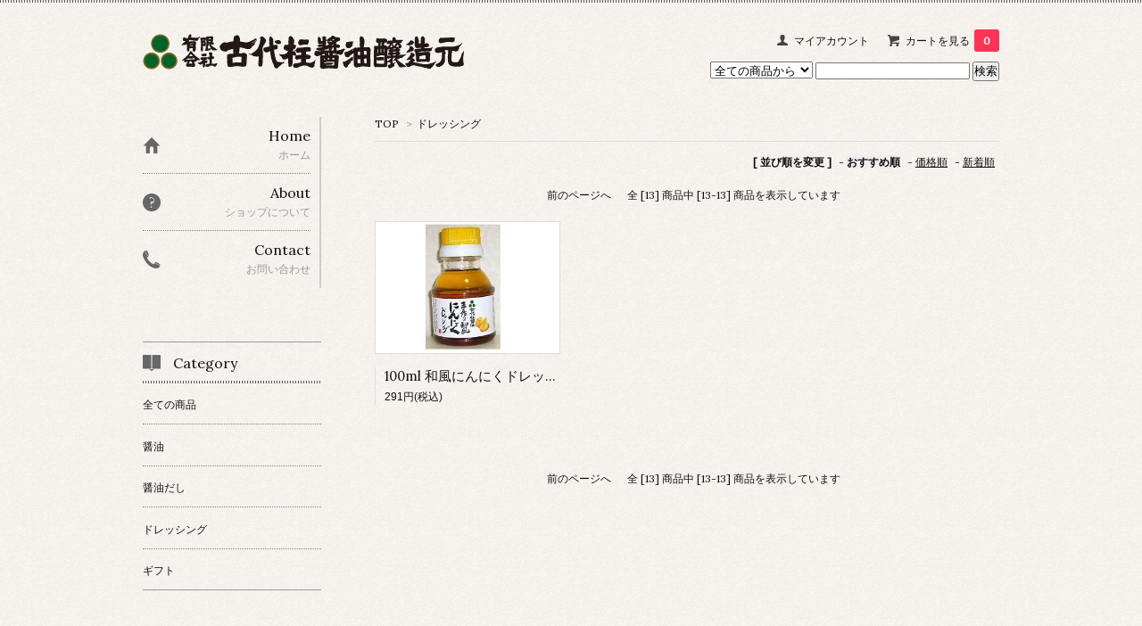

--- FILE ---
content_type: text/html; charset=EUC-JP
request_url: http://www.kodaibashira.jp/?mode=cate&cbid=1834678&csid=0&page=2
body_size: 5970
content:
<!DOCTYPE html PUBLIC "-//W3C//DTD XHTML 1.0 Transitional//EN" "http://www.w3.org/TR/xhtml1/DTD/xhtml1-transitional.dtd">
<html xmlns:og="http://ogp.me/ns#" xmlns:fb="http://www.facebook.com/2008/fbml" xmlns:mixi="http://mixi-platform.com/ns#" xmlns="http://www.w3.org/1999/xhtml" xml:lang="ja" lang="ja" dir="ltr">
<head>
<meta http-equiv="content-type" content="text/html; charset=euc-jp" />
<meta http-equiv="X-UA-Compatible" content="IE=edge,chrome=1" />
<title>ドレッシング - しじみだしやあごだし醤油のお取り寄せなら｜古代柱醤油醸造元</title>
<meta name="Keywords" content="ドレッシング,しじみだし,あごだし,お取り寄せ,古代柱醤油醸造元" />
<meta name="Description" content="「古代柱醤油醸造元」のしじみだしやあごだしなどの美味しいだし醤油を、お取り寄せ、ギフトなどに是非ご利用ください。「手作りに作る醤油は味わい深きなり」昔ながらの製法をかたくなに守る、醤油造りのこころ「伝承四代」心と技そして精神の伝承、人に喜んでいただきたいという心は、いつの時代でも、一番大切なことだと考えております。喜んで頂ける、味を食卓に運びたいという思いが「醤心」「醤楽」という心を創り出しました。" />
<meta name="Author" content="" />
<meta name="Copyright" content="GMOペパボ" />
<meta http-equiv="content-style-type" content="text/css" />
<meta http-equiv="content-script-type" content="text/javascript" />
<link rel="stylesheet" href="https://img20.shop-pro.jp/PA01300/242/css/4/index.css?cmsp_timestamp=20160801155646" type="text/css" />
<link rel="stylesheet" href="https://img20.shop-pro.jp/PA01300/242/css/4/product_list.css?cmsp_timestamp=20160801155646" type="text/css" />

<link rel="alternate" type="application/rss+xml" title="rss" href="http://www.kodaibashira.jp/?mode=rss" />
<script type="text/javascript" src="//ajax.googleapis.com/ajax/libs/jquery/1.7.2/jquery.min.js" ></script>
<meta property="og:title" content="ドレッシング - しじみだしやあごだし醤油のお取り寄せなら｜古代柱醤油醸造元" />
<meta property="og:description" content="「古代柱醤油醸造元」のしじみだしやあごだしなどの美味しいだし醤油を、お取り寄せ、ギフトなどに是非ご利用ください。「手作りに作る醤油は味わい深きなり」昔ながらの製法をかたくなに守る、醤油造りのこころ「伝承四代」心と技そして精神の伝承、人に喜んでいただきたいという心は、いつの時代でも、一番大切なことだと考えております。喜んで頂ける、味を食卓に運びたいという思いが「醤心」「醤楽」という心を創り出しました。" />
<meta property="og:url" content="http://www.kodaibashira.jp?mode=cate&cbid=1834678&csid=0&page=2" />
<meta property="og:site_name" content="しじみだしやあごだし醤油のお取り寄せなら｜古代柱醤油醸造元" />
<meta property="og:image" content=""/>
<script>
  var Colorme = {"page":"product_list","shop":{"account_id":"PA01300242","title":"\u3057\u3058\u307f\u3060\u3057\u3084\u3042\u3054\u3060\u3057\u91a4\u6cb9\u306e\u304a\u53d6\u308a\u5bc4\u305b\u306a\u3089\uff5c\u53e4\u4ee3\u67f1\u91a4\u6cb9\u91b8\u9020\u5143"},"basket":{"total_price":0,"items":[]},"customer":{"id":null}};

  (function() {
    function insertScriptTags() {
      var scriptTagDetails = [];
      var entry = document.getElementsByTagName('script')[0];

      scriptTagDetails.forEach(function(tagDetail) {
        var script = document.createElement('script');

        script.type = 'text/javascript';
        script.src = tagDetail.src;
        script.async = true;

        if( tagDetail.integrity ) {
          script.integrity = tagDetail.integrity;
          script.setAttribute('crossorigin', 'anonymous');
        }

        entry.parentNode.insertBefore(script, entry);
      })
    }

    window.addEventListener('load', insertScriptTags, false);
  })();
</script>
<script async src="https://zen.one/analytics.js"></script>
</head>
<body>
<meta name="colorme-acc-payload" content="?st=1&pt=10028&ut=1834678,0&at=PA01300242&v=20260123040310&re=&cn=f609b0a7f1f047249d4915a553da3a5d" width="1" height="1" alt="" /><script>!function(){"use strict";Array.prototype.slice.call(document.getElementsByTagName("script")).filter((function(t){return t.src&&t.src.match(new RegExp("dist/acc-track.js$"))})).forEach((function(t){return document.body.removeChild(t)})),function t(c){var r=arguments.length>1&&void 0!==arguments[1]?arguments[1]:0;if(!(r>=c.length)){var e=document.createElement("script");e.onerror=function(){return t(c,r+1)},e.src="https://"+c[r]+"/dist/acc-track.js?rev=3",document.body.appendChild(e)}}(["acclog001.shop-pro.jp","acclog002.shop-pro.jp"])}();</script><script>
  (function(i,s,o,g,r,a,m){i['GoogleAnalyticsObject']=r;i[r]=i[r]||function(){
  (i[r].q=i[r].q||[]).push(arguments)},i[r].l=1*new Date();a=s.createElement(o),
  m=s.getElementsByTagName(o)[0];a.async=1;a.src=g;m.parentNode.insertBefore(a,m)
  })(window,document,'script','https://www.google-analytics.com/analytics.js','ga');

  ga('create', 'UA-78650747-19', 'auto');
  ga('require', 'displayfeatures');
  ga('send', 'pageview');

</script>
<link href='http://fonts.googleapis.com/css?family=Lora:400' rel='stylesheet' type='text/css'>
<script>
  $(function(){
    $(".more_btn").on("click", function() {
      $(".more_seller").toggle();
      $(".updown").toggleClass("more_up");
    });
  });

$(function(){
  $('a[href^=#]').click(function(){
    var speed = 500;
    var href= $(this).attr("href");
    var target = $(href == "#" || href == "" ? 'html' : href);
    var position = target.offset().top;
    $("html, body").animate({scrollTop:position}, speed, "swing");
    return false;
  });
});
</script>

<div id="top_line">

</div>

<div id="container">

  
  <div id="header">
    <div class="header_link">
      <ul>
        <li class="my_account"><a href="http://www.kodaibashira.jp/?mode=myaccount"><i class="account"></i>マイアカウント</a></li>
                <li class="view_cart"><a href="https://kodaibashira-i.shop-pro.jp/cart/proxy/basket?shop_id=PA01300242&shop_domain=kodaibashira.jp"><i class="cart"></i>カートを見る<span class="count">0</span></a></li>
      </ul>
    </div>

      
    
          

    
    <div class="search">
      <form action="http://www.kodaibashira.jp/" method="GET" id="search">
        <input type="hidden" name="mode" value="srh" />
        <select name="cid" style="width: 115px;">
          <option value="">全ての商品から</option>
                    <option value="1834672,0">醤油</option>
                    <option value="1834679,0">醤油だし</option>
                    <option value="1834678,0">ドレッシング</option>
                    <option value="1834680,0">ギフト</option>
                  </select>
        <input type="text" name="keyword">
        <input type="submit" value="検索" />
      </form>
    </div>
    

    <h1 class="logo"><a href="./"><img src="https://img20.shop-pro.jp/PA01300/242/PA01300242.png?cmsp_timestamp=20241204113855" alt="しじみだしやあごだし醤油のお取り寄せなら｜古代柱醤油醸造元" /></a></h1>
  </div>
  

  
  <div id="main">
  
<div class="footstamp">
  <a href="./">TOP</a>
        <span>&gt;</span><a href='?mode=cate&cbid=1834678&csid=0'>ドレッシング</a>              </div>


















<div class="sort">
  <strong>[&nbsp;並び順を変更&nbsp;]</strong> - 
      <span style="font-weight: bolder;">おすすめ順</span> - 
    
      <a href="?mode=cate&cbid=1834678&csid=0&sort=p">価格順</a> - 
    
      <a href="?mode=cate&cbid=1834678&csid=0&sort=n">新着順</a>
  </div>



<div class="pager">
      <a href="?mode=cate&cbid=1834678&csid=0&page=1">前のページへ</a>
    全 [13] 商品中 [13-13] 商品を表示しています
  </div>



<div>
      <div class="item_box ">
      <div class="item_image">
                  <a href="?pid=81592680"><img src="https://img20.shop-pro.jp/PA01300/242/product/81592680_th.jpg?cmsp_timestamp=20190306174648" class="item" /></a><br />
              </div>
      <div class="item_detail">
        <p class="item_name">
          <a href="?pid=81592680">100ml 和風にんにくドレッシング</a>
        </p>
        <p class="item_price">
                    
          291円(税込)<br />
                            </p>
              </div>
    </div>
      </div>


<br class="clear" />


<div class="pager">
      <a href="?mode=cate&cbid=1834678&csid=0&page=1">前のページへ</a>
    全 [13] 商品中 [13-13] 商品を表示しています
  </div>











  
  
      
    </div>
  


<div id="side">
  
  
    <div class="box" id="side_nav">
    <ul>
         <li><a href="./"><div class="nav_item clearfix"><div class="nav_icon"><img src="//img.shop-pro.jp/tmpl_img/67/home_icon.png"></div><div class="nav_title"><h3>Home</h3>
<p>ホーム</p></div></div></a></li>
         <li><a href="http://www.kodaibashira.jp/?mode=sk"><div class="nav_item clearfix"><div class="nav_icon"><img src="//img.shop-pro.jp/tmpl_img/67/about_icon.png"></div><div class="nav_title"><h3>About</h3>
<p>ショップについて</p></div></div></a></li>
                         <li><a href="https://kodaibashira-i.shop-pro.jp/customer/inquiries/new"><div class="nav_item clearfix"><div class="nav_icon"><img src="//img.shop-pro.jp/tmpl_img/67/contact_icon.png"></div><div class="nav_title"><h3>Contact</h3>
<p>お問い合わせ</p></div></div></a></li>
     </ul>
    </div>
    



  <div class="box box_default" id="box_category">
  <div class="header_block clearfix">
  <div class="icon">
  <img src="//img.shop-pro.jp/tmpl_img/67/category_icon.png">
  </div>
  <div class="title">
  <h3>Category</h3>
  </div>
  </div>
  <ul>
    <li><a href="./?mode=srh&cid=&keyword="><div><p>全ての商品</p></div></a></li>      
                <li><a href="http://www.kodaibashira.jp/?mode=cate&cbid=1834672&csid=0"><div><p>醤油</p></div></a></li>
                      <li><a href="http://www.kodaibashira.jp/?mode=cate&cbid=1834679&csid=0"><div><p>醤油だし</p></div></a></li>
                      <li><a href="http://www.kodaibashira.jp/?mode=cate&cbid=1834678&csid=0"><div><p>ドレッシング</p></div></a></li>
                      <li><a href="http://www.kodaibashira.jp/?mode=cate&cbid=1834680&csid=0"><div><p>ギフト</p></div></a></li>
            </ul>
</div>


  
  

    
        <div class="box" id="box_sellers">
    <div class="header_block clearfix">
    <div class="icon"><img src="//img.shop-pro.jp/tmpl_img/67/seller_icon.png"></div>
    <div class="title"><h3>Ranking</h3></div>
    </div>
    <ul>
                        <li class="top_seller   ">         
          <a href="?pid=81566777"><div class="seller_box clearfix">
                    <img class="seller_image" src="https://img20.shop-pro.jp/PA01300/242/product/81566777_th.jpg?20141005194111">
                     <div class="seller_detail">
           <p class="seller_rank">No.<strong>1</strong></p>
           <p class="seller_name">1L あごだし</p>
           <p class="seller_teika">
                  
                                    
                  1,306円(税込)<br />
                                    </p>
           </div>
        </div></a></li>
                        <li class="top_seller rank_2  ">         
          <a href="?pid=81593117"><div class="seller_box clearfix">
                    <img class="seller_image" src="https://img20.shop-pro.jp/PA01300/242/product/81593117_th.jpg?cmsp_timestamp=20190306172703">
                     <div class="seller_detail">
           <p class="seller_rank">No.<strong>2</strong></p>
           <p class="seller_name">100ml しじみだし</p>
           <p class="seller_teika">
                  
                                    
                  291円(税込)<br />
                                    </p>
           </div>
        </div></a></li>
                        <li class="top_seller  rank_3 ">         
          <a href="?pid=81593691"><div class="seller_box clearfix">
                    <img class="seller_image" src="https://img20.shop-pro.jp/PA01300/242/product/81593691_th.jpg?cmsp_timestamp=20190306173622">
                     <div class="seller_detail">
           <p class="seller_rank">No.<strong>3</strong></p>
           <p class="seller_name">100ml こんぶだし</p>
           <p class="seller_teika">
                  
                                    
                  291円(税込)<br />
                                    </p>
           </div>
        </div></a></li>
                        <li class="   ">         
          <a href="?pid=81595003"><div class="seller_box clearfix">
                    <img class="seller_image" src="https://img20.shop-pro.jp/PA01300/242/product/81595003_th.jpg?20141006013557">
                     <div class="seller_detail">
           <p class="seller_rank">No.<strong>4</strong></p>
           <p class="seller_name">1L こいくち醤油</p>
           <p class="seller_teika">
                  
                                    
                  507円(税込)<br />
                                    </p>
           </div>
        </div></a></li>
                        <li class="   ">         
          <a href="?pid=81596168"><div class="seller_box clearfix">
                    <img class="seller_image" src="https://img20.shop-pro.jp/PA01300/242/product/81596168_th.jpg?cmsp_timestamp=20190306172951">
                     <div class="seller_detail">
           <p class="seller_rank">No.<strong>5</strong></p>
           <p class="seller_name">100ml 再仕込みさしみ醤油</p>
           <p class="seller_teika">
                  
                                    
                  237円(税込)<br />
                                    </p>
           </div>
        </div></a></li>
                        <li class="   more_seller">         
          <a href="?pid=81596734"><div class="seller_box clearfix">
                    <img class="seller_image" src="https://img20.shop-pro.jp/PA01300/242/product/81596734_th.jpg?20141006020410">
                     <div class="seller_detail">
           <p class="seller_rank">No.<strong>6</strong></p>
           <p class="seller_name">1L かつおだし</p>
           <p class="seller_teika">
                  
                                    
                  831円(税込)<br />
                                    </p>
           </div>
        </div></a></li>
                        <li class="   more_seller">         
          <a href="?pid=81597948"><div class="seller_box clearfix">
                    <img class="seller_image" src="https://img20.shop-pro.jp/PA01300/242/product/81597948_th.jpg?20141006022055">
                     <div class="seller_detail">
           <p class="seller_rank">No.<strong>7</strong></p>
           <p class="seller_name">出雲の国御縁セット</p>
           <p class="seller_teika">
                  
                                    
                  2,484円(税込)<br />
                                    </p>
           </div>
        </div></a></li>
                        <li class="   more_seller">         
          <a href="?pid=141096446"><div class="seller_box clearfix">
                    <img class="seller_image" src="https://img20.shop-pro.jp/PA01300/242/product/141096446_th.jpg?cmsp_timestamp=20190306173803">
                     <div class="seller_detail">
           <p class="seller_rank">No.<strong>8</strong></p>
           <p class="seller_name">100ml あごだし</p>
           <p class="seller_teika">
                  
                                    
                  291円(税込)<br />
                                    </p>
           </div>
        </div></a></li>
                        <li class="   more_seller">         
          <a href="?pid=141096559"><div class="seller_box clearfix">
                    <img class="seller_image" src="https://img20.shop-pro.jp/PA01300/242/product/141096559_th.jpg?cmsp_timestamp=20190305160440">
                     <div class="seller_detail">
           <p class="seller_rank">No.<strong>9</strong></p>
           <p class="seller_name">500ml あごだし</p>
           <p class="seller_teika">
                  
                                    
                  712円(税込)<br />
                                    </p>
           </div>
        </div></a></li>
                        <li class="   more_seller">         
          <a href="?pid=141106131"><div class="seller_box clearfix">
                    <img class="seller_image" src="https://img20.shop-pro.jp/PA01300/242/product/141106131_th.jpg?cmsp_timestamp=20190305144827">
                     <div class="seller_detail">
           <p class="seller_rank">No.<strong>10</strong></p>
           <p class="seller_name">1L しじみだし</p>
           <p class="seller_teika">
                  
                                    
                  1,069円(税込)<br />
                                    </p>
           </div>
        </div></a></li>
                        <li class="   more_seller">         
          <a href="?pid=141110640"><div class="seller_box clearfix">
                    <img class="seller_image" src="https://img20.shop-pro.jp/PA01300/242/product/141110640_th.jpg?cmsp_timestamp=20190305154136">
                     <div class="seller_detail">
           <p class="seller_rank">No.<strong>11</strong></p>
           <p class="seller_name">500ml しじみだし</p>
           <p class="seller_teika">
                  
                                    
                  594円(税込)<br />
                                    </p>
           </div>
        </div></a></li>
                        <li class="   more_seller">         
          <a href="?pid=141110776"><div class="seller_box clearfix">
                    <img class="seller_image" src="https://img20.shop-pro.jp/PA01300/242/product/141110776_th.jpg?cmsp_timestamp=20190305154817">
                     <div class="seller_detail">
           <p class="seller_rank">No.<strong>12</strong></p>
           <p class="seller_name">1L こんぶだし</p>
           <p class="seller_teika">
                  
                                    
                  950円(税込)<br />
                                    </p>
           </div>
        </div></a></li>
                        <li class="   more_seller">         
          <a href="?pid=141111024"><div class="seller_box clearfix">
                    <img class="seller_image" src="https://img20.shop-pro.jp/PA01300/242/product/141111024_th.jpg?cmsp_timestamp=20190305154912">
                     <div class="seller_detail">
           <p class="seller_rank">No.<strong>13</strong></p>
           <p class="seller_name">500ml こんぶだし</p>
           <p class="seller_teika">
                  
                                    
                  507円(税込)<br />
                                    </p>
           </div>
        </div></a></li>
                        <li class="   more_seller">         
          <a href="?pid=141112106"><div class="seller_box clearfix">
                    <img class="seller_image" src="https://img20.shop-pro.jp/PA01300/242/product/141112106_th.jpg?cmsp_timestamp=20190305161547">
                     <div class="seller_detail">
           <p class="seller_rank">No.<strong>14</strong></p>
           <p class="seller_name">500ml ひまわりドレッシング</p>
           <p class="seller_teika">
                  
                                    
                  864円(税込)<br />
                                    </p>
           </div>
        </div></a></li>
                        <li class="   more_seller">         
          <a href="?pid=141112530"><div class="seller_box clearfix">
                    <img class="seller_image" src="https://img20.shop-pro.jp/PA01300/242/product/141112530_th.jpg?cmsp_timestamp=20190305162623">
                     <div class="seller_detail">
           <p class="seller_rank">No.<strong>15</strong></p>
           <p class="seller_name">500ml こいくち醤油</p>
           <p class="seller_teika">
                  
                                    
                  324円(税込)<br />
                                    </p>
           </div>
        </div></a></li>
                        <li class="   more_seller">         
          <a href="?pid=141112906"><div class="seller_box clearfix">
                    <img class="seller_image" src="https://img20.shop-pro.jp/PA01300/242/product/141112906_th.jpg?cmsp_timestamp=20190305163617">
                     <div class="seller_detail">
           <p class="seller_rank">No.<strong>16</strong></p>
           <p class="seller_name">500ml かつおだし</p>
           <p class="seller_teika">
                  
                                    
                  453円(税込)<br />
                                    </p>
           </div>
        </div></a></li>
                        <li class="   more_seller">         
          <a href="?pid=141113348"><div class="seller_box clearfix">
                    <img class="seller_image" src="https://img20.shop-pro.jp/PA01300/242/product/141113348_th.jpg?cmsp_timestamp=20190305164701">
                     <div class="seller_detail">
           <p class="seller_rank">No.<strong>17</strong></p>
           <p class="seller_name">500ml 再仕込みさしみ醤油</p>
           <p class="seller_teika">
                  
                                    
                  453円(税込)<br />
                                    </p>
           </div>
        </div></a></li>
                        <li class="   more_seller">         
          <a href="?pid=141113389"><div class="seller_box clearfix">
                    <img class="seller_image" src="https://img20.shop-pro.jp/PA01300/242/product/141113389_th.jpg?cmsp_timestamp=20190305164838">
                     <div class="seller_detail">
           <p class="seller_rank">No.<strong>18</strong></p>
           <p class="seller_name">1L 再仕込みさしみ醤油</p>
           <p class="seller_teika">
                  
                                    
                  831円(税込)<br />
                                    </p>
           </div>
        </div></a></li>
            </ul>
    <p class="more_btn"><i class="updown"></i></p>
    </div>
        

    
    
        

    
        

      
            
    </div>
  

  
<a href="#top_line" class="to_top"><span>Top</span></a>
  

  
  <div id="footer">

 
    
<div class="foot_policy clearfix">
  <div class="foot_sk_box">  
    <h3>返品について</h3>                  
      <dl>
        <dt><h4>返品期限</h4></dt>
        <dd><p>商品到着後７日以内とさせていただきます。</p></dd>
        <dt><h4>返品送料</h4></dt>
        <dd><p>お客様都合による返品につきましてはお客様のご負担とさせていただきます。不良品に該当する場合は当方で負担いたします。</p></dd>
      </dl>
  </div>



  <div id="pay" class="foot_sk_box">
    <h3>お支払い方法</h3>
      <dl>
                        <dt>
          <h4>商品代引き（ゆうパック・ゆうメール）</h4><dt>
          <dd><p>          代引き引き換えの場合、商品到着時に代金をお支払いください。申し訳ございませんが手数料がかかります。
          </p><dd>
          </dl>
  </div>



  <div class="foot_sk_box">
    <h3>配送方法・送料について</h3>
    <dl>
                        
        <dt>
          <h4>ゆうパック</h4>
       </dt>
       <dd>          
<p></p>
        </dd>
      </dl>
  </div>


      
    
        
</div>  

 
 
 
   <ul class="footer_menu">
      <li><a href="./">ホーム</a></li>
      <li><a href="http://www.kodaibashira.jp/?mode=myaccount">マイアカウント</a></li>
      <li><a href="https://kodaibashira-i.shop-pro.jp/customer/inquiries/new">お問い合わせ</a></li>
      <li><a href="http://www.kodaibashira.jp/?mode=privacy">プライバシーポリシー</a></li>
      <li><a href="http://www.kodaibashira.jp/?mode=sk#payment">お支払い方法について</a></li>
      <li><a href="http://www.kodaibashira.jp/?mode=sk#delivery">配送方法・送料について</a></li>
      <li><a href="http://www.kodaibashira.jp/?mode=sk">特定商取引法に基づく表記</a></li>
      <li><a href="http://www.kodaibashira.jp/?mode=rss">RSS</a> / <a href="http://www.kodaibashira.jp/?mode=atom">ATOM</a></li>
    </ul>
    <address class="copyright">
      Copyright(C) 2014, kodaibashira, All Rights Reserved.
      <span class="powered"><a href="http://shop-pro.jp" target="_blank">Powered&nbsp;<img src="//img.shop-pro.jp/tmpl_img/67/powered.png" alt="カラーミーショップ" /></a></span>
    </address>
  </div>
 
  
</div><script type="text/javascript" src="http://www.kodaibashira.jp/js/cart.js" ></script>
<script type="text/javascript" src="http://www.kodaibashira.jp/js/async_cart_in.js" ></script>
<script type="text/javascript" src="http://www.kodaibashira.jp/js/product_stock.js" ></script>
<script type="text/javascript" src="http://www.kodaibashira.jp/js/js.cookie.js" ></script>
<script type="text/javascript" src="http://www.kodaibashira.jp/js/favorite_button.js" ></script>
</body></html>

--- FILE ---
content_type: text/plain
request_url: https://www.google-analytics.com/j/collect?v=1&_v=j102&a=84580531&t=pageview&_s=1&dl=http%3A%2F%2Fwww.kodaibashira.jp%2F%3Fmode%3Dcate%26cbid%3D1834678%26csid%3D0%26page%3D2&ul=en-us%40posix&dt=%E3%83%89%E3%83%AC%E3%83%83%E3%82%B7%E3%83%B3%E3%82%B0%20-%20%E3%81%97%E3%81%98%E3%81%BF%E3%81%A0%E3%81%97%E3%82%84%E3%81%82%E3%81%94%E3%81%A0%E3%81%97%E9%86%A4%E6%B2%B9%E3%81%AE%E3%81%8A%E5%8F%96%E3%82%8A%E5%AF%84%E3%81%9B%E3%81%AA%E3%82%89%EF%BD%9C%E5%8F%A4%E4%BB%A3%E6%9F%B1%E9%86%A4%E6%B2%B9%E9%86%B8%E9%80%A0%E5%85%83&sr=1280x720&vp=1280x720&_u=IGBAgEABAAAAACAAI~&jid=86330597&gjid=1133592892&cid=1506428931.1769108592&tid=UA-78650747-19&_gid=92088706.1769108592&_slc=1&z=1431362364
body_size: -450
content:
2,cG-SG6DLZQY0N